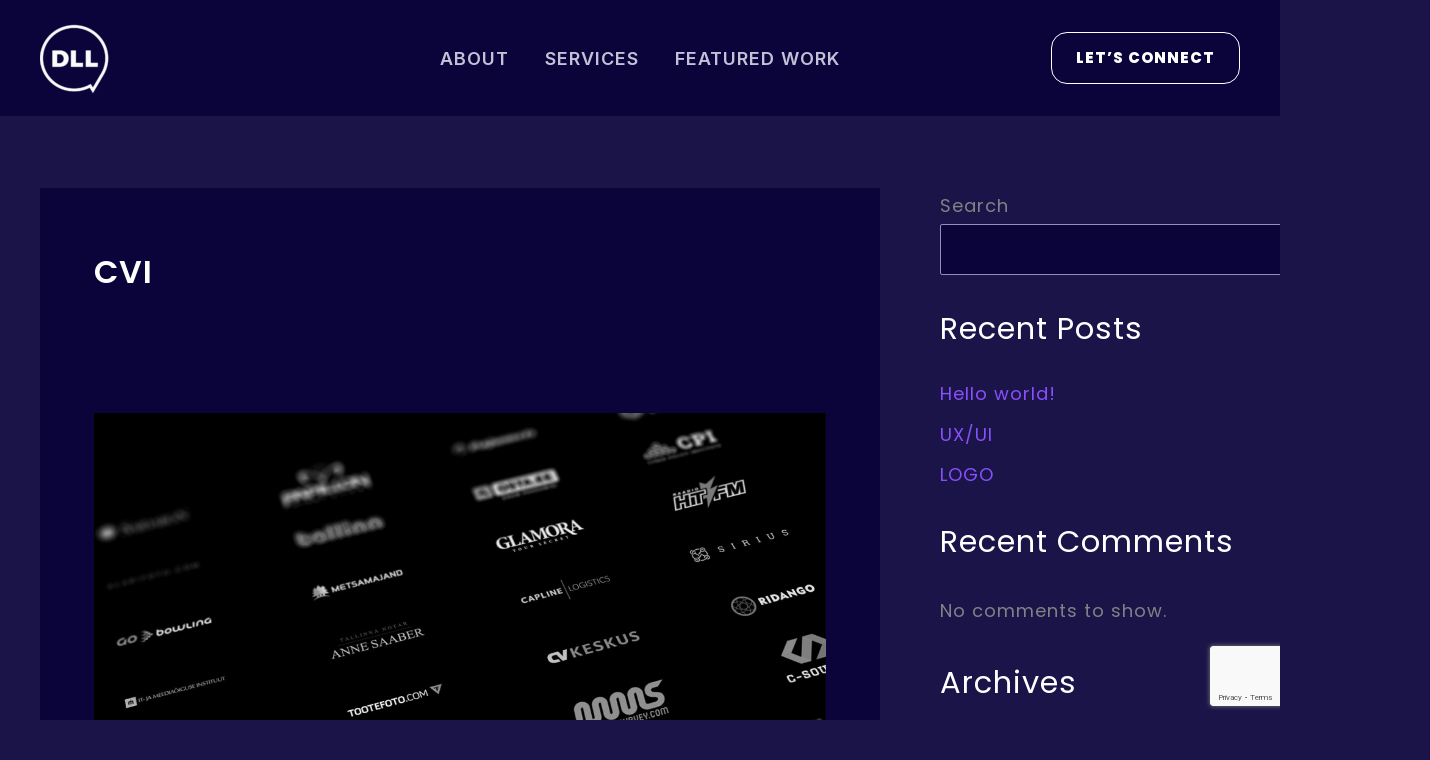

--- FILE ---
content_type: text/html; charset=utf-8
request_url: https://www.google.com/recaptcha/api2/anchor?ar=1&k=6LehxbkUAAAAADYRrbZYtifLiaVdm8NZnX48hLMG&co=aHR0cHM6Ly9kbGwuZWU6NDQz&hl=en&v=PoyoqOPhxBO7pBk68S4YbpHZ&size=invisible&anchor-ms=20000&execute-ms=30000&cb=y0qr934i249s
body_size: 48741
content:
<!DOCTYPE HTML><html dir="ltr" lang="en"><head><meta http-equiv="Content-Type" content="text/html; charset=UTF-8">
<meta http-equiv="X-UA-Compatible" content="IE=edge">
<title>reCAPTCHA</title>
<style type="text/css">
/* cyrillic-ext */
@font-face {
  font-family: 'Roboto';
  font-style: normal;
  font-weight: 400;
  font-stretch: 100%;
  src: url(//fonts.gstatic.com/s/roboto/v48/KFO7CnqEu92Fr1ME7kSn66aGLdTylUAMa3GUBHMdazTgWw.woff2) format('woff2');
  unicode-range: U+0460-052F, U+1C80-1C8A, U+20B4, U+2DE0-2DFF, U+A640-A69F, U+FE2E-FE2F;
}
/* cyrillic */
@font-face {
  font-family: 'Roboto';
  font-style: normal;
  font-weight: 400;
  font-stretch: 100%;
  src: url(//fonts.gstatic.com/s/roboto/v48/KFO7CnqEu92Fr1ME7kSn66aGLdTylUAMa3iUBHMdazTgWw.woff2) format('woff2');
  unicode-range: U+0301, U+0400-045F, U+0490-0491, U+04B0-04B1, U+2116;
}
/* greek-ext */
@font-face {
  font-family: 'Roboto';
  font-style: normal;
  font-weight: 400;
  font-stretch: 100%;
  src: url(//fonts.gstatic.com/s/roboto/v48/KFO7CnqEu92Fr1ME7kSn66aGLdTylUAMa3CUBHMdazTgWw.woff2) format('woff2');
  unicode-range: U+1F00-1FFF;
}
/* greek */
@font-face {
  font-family: 'Roboto';
  font-style: normal;
  font-weight: 400;
  font-stretch: 100%;
  src: url(//fonts.gstatic.com/s/roboto/v48/KFO7CnqEu92Fr1ME7kSn66aGLdTylUAMa3-UBHMdazTgWw.woff2) format('woff2');
  unicode-range: U+0370-0377, U+037A-037F, U+0384-038A, U+038C, U+038E-03A1, U+03A3-03FF;
}
/* math */
@font-face {
  font-family: 'Roboto';
  font-style: normal;
  font-weight: 400;
  font-stretch: 100%;
  src: url(//fonts.gstatic.com/s/roboto/v48/KFO7CnqEu92Fr1ME7kSn66aGLdTylUAMawCUBHMdazTgWw.woff2) format('woff2');
  unicode-range: U+0302-0303, U+0305, U+0307-0308, U+0310, U+0312, U+0315, U+031A, U+0326-0327, U+032C, U+032F-0330, U+0332-0333, U+0338, U+033A, U+0346, U+034D, U+0391-03A1, U+03A3-03A9, U+03B1-03C9, U+03D1, U+03D5-03D6, U+03F0-03F1, U+03F4-03F5, U+2016-2017, U+2034-2038, U+203C, U+2040, U+2043, U+2047, U+2050, U+2057, U+205F, U+2070-2071, U+2074-208E, U+2090-209C, U+20D0-20DC, U+20E1, U+20E5-20EF, U+2100-2112, U+2114-2115, U+2117-2121, U+2123-214F, U+2190, U+2192, U+2194-21AE, U+21B0-21E5, U+21F1-21F2, U+21F4-2211, U+2213-2214, U+2216-22FF, U+2308-230B, U+2310, U+2319, U+231C-2321, U+2336-237A, U+237C, U+2395, U+239B-23B7, U+23D0, U+23DC-23E1, U+2474-2475, U+25AF, U+25B3, U+25B7, U+25BD, U+25C1, U+25CA, U+25CC, U+25FB, U+266D-266F, U+27C0-27FF, U+2900-2AFF, U+2B0E-2B11, U+2B30-2B4C, U+2BFE, U+3030, U+FF5B, U+FF5D, U+1D400-1D7FF, U+1EE00-1EEFF;
}
/* symbols */
@font-face {
  font-family: 'Roboto';
  font-style: normal;
  font-weight: 400;
  font-stretch: 100%;
  src: url(//fonts.gstatic.com/s/roboto/v48/KFO7CnqEu92Fr1ME7kSn66aGLdTylUAMaxKUBHMdazTgWw.woff2) format('woff2');
  unicode-range: U+0001-000C, U+000E-001F, U+007F-009F, U+20DD-20E0, U+20E2-20E4, U+2150-218F, U+2190, U+2192, U+2194-2199, U+21AF, U+21E6-21F0, U+21F3, U+2218-2219, U+2299, U+22C4-22C6, U+2300-243F, U+2440-244A, U+2460-24FF, U+25A0-27BF, U+2800-28FF, U+2921-2922, U+2981, U+29BF, U+29EB, U+2B00-2BFF, U+4DC0-4DFF, U+FFF9-FFFB, U+10140-1018E, U+10190-1019C, U+101A0, U+101D0-101FD, U+102E0-102FB, U+10E60-10E7E, U+1D2C0-1D2D3, U+1D2E0-1D37F, U+1F000-1F0FF, U+1F100-1F1AD, U+1F1E6-1F1FF, U+1F30D-1F30F, U+1F315, U+1F31C, U+1F31E, U+1F320-1F32C, U+1F336, U+1F378, U+1F37D, U+1F382, U+1F393-1F39F, U+1F3A7-1F3A8, U+1F3AC-1F3AF, U+1F3C2, U+1F3C4-1F3C6, U+1F3CA-1F3CE, U+1F3D4-1F3E0, U+1F3ED, U+1F3F1-1F3F3, U+1F3F5-1F3F7, U+1F408, U+1F415, U+1F41F, U+1F426, U+1F43F, U+1F441-1F442, U+1F444, U+1F446-1F449, U+1F44C-1F44E, U+1F453, U+1F46A, U+1F47D, U+1F4A3, U+1F4B0, U+1F4B3, U+1F4B9, U+1F4BB, U+1F4BF, U+1F4C8-1F4CB, U+1F4D6, U+1F4DA, U+1F4DF, U+1F4E3-1F4E6, U+1F4EA-1F4ED, U+1F4F7, U+1F4F9-1F4FB, U+1F4FD-1F4FE, U+1F503, U+1F507-1F50B, U+1F50D, U+1F512-1F513, U+1F53E-1F54A, U+1F54F-1F5FA, U+1F610, U+1F650-1F67F, U+1F687, U+1F68D, U+1F691, U+1F694, U+1F698, U+1F6AD, U+1F6B2, U+1F6B9-1F6BA, U+1F6BC, U+1F6C6-1F6CF, U+1F6D3-1F6D7, U+1F6E0-1F6EA, U+1F6F0-1F6F3, U+1F6F7-1F6FC, U+1F700-1F7FF, U+1F800-1F80B, U+1F810-1F847, U+1F850-1F859, U+1F860-1F887, U+1F890-1F8AD, U+1F8B0-1F8BB, U+1F8C0-1F8C1, U+1F900-1F90B, U+1F93B, U+1F946, U+1F984, U+1F996, U+1F9E9, U+1FA00-1FA6F, U+1FA70-1FA7C, U+1FA80-1FA89, U+1FA8F-1FAC6, U+1FACE-1FADC, U+1FADF-1FAE9, U+1FAF0-1FAF8, U+1FB00-1FBFF;
}
/* vietnamese */
@font-face {
  font-family: 'Roboto';
  font-style: normal;
  font-weight: 400;
  font-stretch: 100%;
  src: url(//fonts.gstatic.com/s/roboto/v48/KFO7CnqEu92Fr1ME7kSn66aGLdTylUAMa3OUBHMdazTgWw.woff2) format('woff2');
  unicode-range: U+0102-0103, U+0110-0111, U+0128-0129, U+0168-0169, U+01A0-01A1, U+01AF-01B0, U+0300-0301, U+0303-0304, U+0308-0309, U+0323, U+0329, U+1EA0-1EF9, U+20AB;
}
/* latin-ext */
@font-face {
  font-family: 'Roboto';
  font-style: normal;
  font-weight: 400;
  font-stretch: 100%;
  src: url(//fonts.gstatic.com/s/roboto/v48/KFO7CnqEu92Fr1ME7kSn66aGLdTylUAMa3KUBHMdazTgWw.woff2) format('woff2');
  unicode-range: U+0100-02BA, U+02BD-02C5, U+02C7-02CC, U+02CE-02D7, U+02DD-02FF, U+0304, U+0308, U+0329, U+1D00-1DBF, U+1E00-1E9F, U+1EF2-1EFF, U+2020, U+20A0-20AB, U+20AD-20C0, U+2113, U+2C60-2C7F, U+A720-A7FF;
}
/* latin */
@font-face {
  font-family: 'Roboto';
  font-style: normal;
  font-weight: 400;
  font-stretch: 100%;
  src: url(//fonts.gstatic.com/s/roboto/v48/KFO7CnqEu92Fr1ME7kSn66aGLdTylUAMa3yUBHMdazQ.woff2) format('woff2');
  unicode-range: U+0000-00FF, U+0131, U+0152-0153, U+02BB-02BC, U+02C6, U+02DA, U+02DC, U+0304, U+0308, U+0329, U+2000-206F, U+20AC, U+2122, U+2191, U+2193, U+2212, U+2215, U+FEFF, U+FFFD;
}
/* cyrillic-ext */
@font-face {
  font-family: 'Roboto';
  font-style: normal;
  font-weight: 500;
  font-stretch: 100%;
  src: url(//fonts.gstatic.com/s/roboto/v48/KFO7CnqEu92Fr1ME7kSn66aGLdTylUAMa3GUBHMdazTgWw.woff2) format('woff2');
  unicode-range: U+0460-052F, U+1C80-1C8A, U+20B4, U+2DE0-2DFF, U+A640-A69F, U+FE2E-FE2F;
}
/* cyrillic */
@font-face {
  font-family: 'Roboto';
  font-style: normal;
  font-weight: 500;
  font-stretch: 100%;
  src: url(//fonts.gstatic.com/s/roboto/v48/KFO7CnqEu92Fr1ME7kSn66aGLdTylUAMa3iUBHMdazTgWw.woff2) format('woff2');
  unicode-range: U+0301, U+0400-045F, U+0490-0491, U+04B0-04B1, U+2116;
}
/* greek-ext */
@font-face {
  font-family: 'Roboto';
  font-style: normal;
  font-weight: 500;
  font-stretch: 100%;
  src: url(//fonts.gstatic.com/s/roboto/v48/KFO7CnqEu92Fr1ME7kSn66aGLdTylUAMa3CUBHMdazTgWw.woff2) format('woff2');
  unicode-range: U+1F00-1FFF;
}
/* greek */
@font-face {
  font-family: 'Roboto';
  font-style: normal;
  font-weight: 500;
  font-stretch: 100%;
  src: url(//fonts.gstatic.com/s/roboto/v48/KFO7CnqEu92Fr1ME7kSn66aGLdTylUAMa3-UBHMdazTgWw.woff2) format('woff2');
  unicode-range: U+0370-0377, U+037A-037F, U+0384-038A, U+038C, U+038E-03A1, U+03A3-03FF;
}
/* math */
@font-face {
  font-family: 'Roboto';
  font-style: normal;
  font-weight: 500;
  font-stretch: 100%;
  src: url(//fonts.gstatic.com/s/roboto/v48/KFO7CnqEu92Fr1ME7kSn66aGLdTylUAMawCUBHMdazTgWw.woff2) format('woff2');
  unicode-range: U+0302-0303, U+0305, U+0307-0308, U+0310, U+0312, U+0315, U+031A, U+0326-0327, U+032C, U+032F-0330, U+0332-0333, U+0338, U+033A, U+0346, U+034D, U+0391-03A1, U+03A3-03A9, U+03B1-03C9, U+03D1, U+03D5-03D6, U+03F0-03F1, U+03F4-03F5, U+2016-2017, U+2034-2038, U+203C, U+2040, U+2043, U+2047, U+2050, U+2057, U+205F, U+2070-2071, U+2074-208E, U+2090-209C, U+20D0-20DC, U+20E1, U+20E5-20EF, U+2100-2112, U+2114-2115, U+2117-2121, U+2123-214F, U+2190, U+2192, U+2194-21AE, U+21B0-21E5, U+21F1-21F2, U+21F4-2211, U+2213-2214, U+2216-22FF, U+2308-230B, U+2310, U+2319, U+231C-2321, U+2336-237A, U+237C, U+2395, U+239B-23B7, U+23D0, U+23DC-23E1, U+2474-2475, U+25AF, U+25B3, U+25B7, U+25BD, U+25C1, U+25CA, U+25CC, U+25FB, U+266D-266F, U+27C0-27FF, U+2900-2AFF, U+2B0E-2B11, U+2B30-2B4C, U+2BFE, U+3030, U+FF5B, U+FF5D, U+1D400-1D7FF, U+1EE00-1EEFF;
}
/* symbols */
@font-face {
  font-family: 'Roboto';
  font-style: normal;
  font-weight: 500;
  font-stretch: 100%;
  src: url(//fonts.gstatic.com/s/roboto/v48/KFO7CnqEu92Fr1ME7kSn66aGLdTylUAMaxKUBHMdazTgWw.woff2) format('woff2');
  unicode-range: U+0001-000C, U+000E-001F, U+007F-009F, U+20DD-20E0, U+20E2-20E4, U+2150-218F, U+2190, U+2192, U+2194-2199, U+21AF, U+21E6-21F0, U+21F3, U+2218-2219, U+2299, U+22C4-22C6, U+2300-243F, U+2440-244A, U+2460-24FF, U+25A0-27BF, U+2800-28FF, U+2921-2922, U+2981, U+29BF, U+29EB, U+2B00-2BFF, U+4DC0-4DFF, U+FFF9-FFFB, U+10140-1018E, U+10190-1019C, U+101A0, U+101D0-101FD, U+102E0-102FB, U+10E60-10E7E, U+1D2C0-1D2D3, U+1D2E0-1D37F, U+1F000-1F0FF, U+1F100-1F1AD, U+1F1E6-1F1FF, U+1F30D-1F30F, U+1F315, U+1F31C, U+1F31E, U+1F320-1F32C, U+1F336, U+1F378, U+1F37D, U+1F382, U+1F393-1F39F, U+1F3A7-1F3A8, U+1F3AC-1F3AF, U+1F3C2, U+1F3C4-1F3C6, U+1F3CA-1F3CE, U+1F3D4-1F3E0, U+1F3ED, U+1F3F1-1F3F3, U+1F3F5-1F3F7, U+1F408, U+1F415, U+1F41F, U+1F426, U+1F43F, U+1F441-1F442, U+1F444, U+1F446-1F449, U+1F44C-1F44E, U+1F453, U+1F46A, U+1F47D, U+1F4A3, U+1F4B0, U+1F4B3, U+1F4B9, U+1F4BB, U+1F4BF, U+1F4C8-1F4CB, U+1F4D6, U+1F4DA, U+1F4DF, U+1F4E3-1F4E6, U+1F4EA-1F4ED, U+1F4F7, U+1F4F9-1F4FB, U+1F4FD-1F4FE, U+1F503, U+1F507-1F50B, U+1F50D, U+1F512-1F513, U+1F53E-1F54A, U+1F54F-1F5FA, U+1F610, U+1F650-1F67F, U+1F687, U+1F68D, U+1F691, U+1F694, U+1F698, U+1F6AD, U+1F6B2, U+1F6B9-1F6BA, U+1F6BC, U+1F6C6-1F6CF, U+1F6D3-1F6D7, U+1F6E0-1F6EA, U+1F6F0-1F6F3, U+1F6F7-1F6FC, U+1F700-1F7FF, U+1F800-1F80B, U+1F810-1F847, U+1F850-1F859, U+1F860-1F887, U+1F890-1F8AD, U+1F8B0-1F8BB, U+1F8C0-1F8C1, U+1F900-1F90B, U+1F93B, U+1F946, U+1F984, U+1F996, U+1F9E9, U+1FA00-1FA6F, U+1FA70-1FA7C, U+1FA80-1FA89, U+1FA8F-1FAC6, U+1FACE-1FADC, U+1FADF-1FAE9, U+1FAF0-1FAF8, U+1FB00-1FBFF;
}
/* vietnamese */
@font-face {
  font-family: 'Roboto';
  font-style: normal;
  font-weight: 500;
  font-stretch: 100%;
  src: url(//fonts.gstatic.com/s/roboto/v48/KFO7CnqEu92Fr1ME7kSn66aGLdTylUAMa3OUBHMdazTgWw.woff2) format('woff2');
  unicode-range: U+0102-0103, U+0110-0111, U+0128-0129, U+0168-0169, U+01A0-01A1, U+01AF-01B0, U+0300-0301, U+0303-0304, U+0308-0309, U+0323, U+0329, U+1EA0-1EF9, U+20AB;
}
/* latin-ext */
@font-face {
  font-family: 'Roboto';
  font-style: normal;
  font-weight: 500;
  font-stretch: 100%;
  src: url(//fonts.gstatic.com/s/roboto/v48/KFO7CnqEu92Fr1ME7kSn66aGLdTylUAMa3KUBHMdazTgWw.woff2) format('woff2');
  unicode-range: U+0100-02BA, U+02BD-02C5, U+02C7-02CC, U+02CE-02D7, U+02DD-02FF, U+0304, U+0308, U+0329, U+1D00-1DBF, U+1E00-1E9F, U+1EF2-1EFF, U+2020, U+20A0-20AB, U+20AD-20C0, U+2113, U+2C60-2C7F, U+A720-A7FF;
}
/* latin */
@font-face {
  font-family: 'Roboto';
  font-style: normal;
  font-weight: 500;
  font-stretch: 100%;
  src: url(//fonts.gstatic.com/s/roboto/v48/KFO7CnqEu92Fr1ME7kSn66aGLdTylUAMa3yUBHMdazQ.woff2) format('woff2');
  unicode-range: U+0000-00FF, U+0131, U+0152-0153, U+02BB-02BC, U+02C6, U+02DA, U+02DC, U+0304, U+0308, U+0329, U+2000-206F, U+20AC, U+2122, U+2191, U+2193, U+2212, U+2215, U+FEFF, U+FFFD;
}
/* cyrillic-ext */
@font-face {
  font-family: 'Roboto';
  font-style: normal;
  font-weight: 900;
  font-stretch: 100%;
  src: url(//fonts.gstatic.com/s/roboto/v48/KFO7CnqEu92Fr1ME7kSn66aGLdTylUAMa3GUBHMdazTgWw.woff2) format('woff2');
  unicode-range: U+0460-052F, U+1C80-1C8A, U+20B4, U+2DE0-2DFF, U+A640-A69F, U+FE2E-FE2F;
}
/* cyrillic */
@font-face {
  font-family: 'Roboto';
  font-style: normal;
  font-weight: 900;
  font-stretch: 100%;
  src: url(//fonts.gstatic.com/s/roboto/v48/KFO7CnqEu92Fr1ME7kSn66aGLdTylUAMa3iUBHMdazTgWw.woff2) format('woff2');
  unicode-range: U+0301, U+0400-045F, U+0490-0491, U+04B0-04B1, U+2116;
}
/* greek-ext */
@font-face {
  font-family: 'Roboto';
  font-style: normal;
  font-weight: 900;
  font-stretch: 100%;
  src: url(//fonts.gstatic.com/s/roboto/v48/KFO7CnqEu92Fr1ME7kSn66aGLdTylUAMa3CUBHMdazTgWw.woff2) format('woff2');
  unicode-range: U+1F00-1FFF;
}
/* greek */
@font-face {
  font-family: 'Roboto';
  font-style: normal;
  font-weight: 900;
  font-stretch: 100%;
  src: url(//fonts.gstatic.com/s/roboto/v48/KFO7CnqEu92Fr1ME7kSn66aGLdTylUAMa3-UBHMdazTgWw.woff2) format('woff2');
  unicode-range: U+0370-0377, U+037A-037F, U+0384-038A, U+038C, U+038E-03A1, U+03A3-03FF;
}
/* math */
@font-face {
  font-family: 'Roboto';
  font-style: normal;
  font-weight: 900;
  font-stretch: 100%;
  src: url(//fonts.gstatic.com/s/roboto/v48/KFO7CnqEu92Fr1ME7kSn66aGLdTylUAMawCUBHMdazTgWw.woff2) format('woff2');
  unicode-range: U+0302-0303, U+0305, U+0307-0308, U+0310, U+0312, U+0315, U+031A, U+0326-0327, U+032C, U+032F-0330, U+0332-0333, U+0338, U+033A, U+0346, U+034D, U+0391-03A1, U+03A3-03A9, U+03B1-03C9, U+03D1, U+03D5-03D6, U+03F0-03F1, U+03F4-03F5, U+2016-2017, U+2034-2038, U+203C, U+2040, U+2043, U+2047, U+2050, U+2057, U+205F, U+2070-2071, U+2074-208E, U+2090-209C, U+20D0-20DC, U+20E1, U+20E5-20EF, U+2100-2112, U+2114-2115, U+2117-2121, U+2123-214F, U+2190, U+2192, U+2194-21AE, U+21B0-21E5, U+21F1-21F2, U+21F4-2211, U+2213-2214, U+2216-22FF, U+2308-230B, U+2310, U+2319, U+231C-2321, U+2336-237A, U+237C, U+2395, U+239B-23B7, U+23D0, U+23DC-23E1, U+2474-2475, U+25AF, U+25B3, U+25B7, U+25BD, U+25C1, U+25CA, U+25CC, U+25FB, U+266D-266F, U+27C0-27FF, U+2900-2AFF, U+2B0E-2B11, U+2B30-2B4C, U+2BFE, U+3030, U+FF5B, U+FF5D, U+1D400-1D7FF, U+1EE00-1EEFF;
}
/* symbols */
@font-face {
  font-family: 'Roboto';
  font-style: normal;
  font-weight: 900;
  font-stretch: 100%;
  src: url(//fonts.gstatic.com/s/roboto/v48/KFO7CnqEu92Fr1ME7kSn66aGLdTylUAMaxKUBHMdazTgWw.woff2) format('woff2');
  unicode-range: U+0001-000C, U+000E-001F, U+007F-009F, U+20DD-20E0, U+20E2-20E4, U+2150-218F, U+2190, U+2192, U+2194-2199, U+21AF, U+21E6-21F0, U+21F3, U+2218-2219, U+2299, U+22C4-22C6, U+2300-243F, U+2440-244A, U+2460-24FF, U+25A0-27BF, U+2800-28FF, U+2921-2922, U+2981, U+29BF, U+29EB, U+2B00-2BFF, U+4DC0-4DFF, U+FFF9-FFFB, U+10140-1018E, U+10190-1019C, U+101A0, U+101D0-101FD, U+102E0-102FB, U+10E60-10E7E, U+1D2C0-1D2D3, U+1D2E0-1D37F, U+1F000-1F0FF, U+1F100-1F1AD, U+1F1E6-1F1FF, U+1F30D-1F30F, U+1F315, U+1F31C, U+1F31E, U+1F320-1F32C, U+1F336, U+1F378, U+1F37D, U+1F382, U+1F393-1F39F, U+1F3A7-1F3A8, U+1F3AC-1F3AF, U+1F3C2, U+1F3C4-1F3C6, U+1F3CA-1F3CE, U+1F3D4-1F3E0, U+1F3ED, U+1F3F1-1F3F3, U+1F3F5-1F3F7, U+1F408, U+1F415, U+1F41F, U+1F426, U+1F43F, U+1F441-1F442, U+1F444, U+1F446-1F449, U+1F44C-1F44E, U+1F453, U+1F46A, U+1F47D, U+1F4A3, U+1F4B0, U+1F4B3, U+1F4B9, U+1F4BB, U+1F4BF, U+1F4C8-1F4CB, U+1F4D6, U+1F4DA, U+1F4DF, U+1F4E3-1F4E6, U+1F4EA-1F4ED, U+1F4F7, U+1F4F9-1F4FB, U+1F4FD-1F4FE, U+1F503, U+1F507-1F50B, U+1F50D, U+1F512-1F513, U+1F53E-1F54A, U+1F54F-1F5FA, U+1F610, U+1F650-1F67F, U+1F687, U+1F68D, U+1F691, U+1F694, U+1F698, U+1F6AD, U+1F6B2, U+1F6B9-1F6BA, U+1F6BC, U+1F6C6-1F6CF, U+1F6D3-1F6D7, U+1F6E0-1F6EA, U+1F6F0-1F6F3, U+1F6F7-1F6FC, U+1F700-1F7FF, U+1F800-1F80B, U+1F810-1F847, U+1F850-1F859, U+1F860-1F887, U+1F890-1F8AD, U+1F8B0-1F8BB, U+1F8C0-1F8C1, U+1F900-1F90B, U+1F93B, U+1F946, U+1F984, U+1F996, U+1F9E9, U+1FA00-1FA6F, U+1FA70-1FA7C, U+1FA80-1FA89, U+1FA8F-1FAC6, U+1FACE-1FADC, U+1FADF-1FAE9, U+1FAF0-1FAF8, U+1FB00-1FBFF;
}
/* vietnamese */
@font-face {
  font-family: 'Roboto';
  font-style: normal;
  font-weight: 900;
  font-stretch: 100%;
  src: url(//fonts.gstatic.com/s/roboto/v48/KFO7CnqEu92Fr1ME7kSn66aGLdTylUAMa3OUBHMdazTgWw.woff2) format('woff2');
  unicode-range: U+0102-0103, U+0110-0111, U+0128-0129, U+0168-0169, U+01A0-01A1, U+01AF-01B0, U+0300-0301, U+0303-0304, U+0308-0309, U+0323, U+0329, U+1EA0-1EF9, U+20AB;
}
/* latin-ext */
@font-face {
  font-family: 'Roboto';
  font-style: normal;
  font-weight: 900;
  font-stretch: 100%;
  src: url(//fonts.gstatic.com/s/roboto/v48/KFO7CnqEu92Fr1ME7kSn66aGLdTylUAMa3KUBHMdazTgWw.woff2) format('woff2');
  unicode-range: U+0100-02BA, U+02BD-02C5, U+02C7-02CC, U+02CE-02D7, U+02DD-02FF, U+0304, U+0308, U+0329, U+1D00-1DBF, U+1E00-1E9F, U+1EF2-1EFF, U+2020, U+20A0-20AB, U+20AD-20C0, U+2113, U+2C60-2C7F, U+A720-A7FF;
}
/* latin */
@font-face {
  font-family: 'Roboto';
  font-style: normal;
  font-weight: 900;
  font-stretch: 100%;
  src: url(//fonts.gstatic.com/s/roboto/v48/KFO7CnqEu92Fr1ME7kSn66aGLdTylUAMa3yUBHMdazQ.woff2) format('woff2');
  unicode-range: U+0000-00FF, U+0131, U+0152-0153, U+02BB-02BC, U+02C6, U+02DA, U+02DC, U+0304, U+0308, U+0329, U+2000-206F, U+20AC, U+2122, U+2191, U+2193, U+2212, U+2215, U+FEFF, U+FFFD;
}

</style>
<link rel="stylesheet" type="text/css" href="https://www.gstatic.com/recaptcha/releases/PoyoqOPhxBO7pBk68S4YbpHZ/styles__ltr.css">
<script nonce="BzYLhYDb94SFqUf98xTYdg" type="text/javascript">window['__recaptcha_api'] = 'https://www.google.com/recaptcha/api2/';</script>
<script type="text/javascript" src="https://www.gstatic.com/recaptcha/releases/PoyoqOPhxBO7pBk68S4YbpHZ/recaptcha__en.js" nonce="BzYLhYDb94SFqUf98xTYdg">
      
    </script></head>
<body><div id="rc-anchor-alert" class="rc-anchor-alert"></div>
<input type="hidden" id="recaptcha-token" value="[base64]">
<script type="text/javascript" nonce="BzYLhYDb94SFqUf98xTYdg">
      recaptcha.anchor.Main.init("[\x22ainput\x22,[\x22bgdata\x22,\x22\x22,\[base64]/[base64]/bmV3IFpbdF0obVswXSk6Sz09Mj9uZXcgWlt0XShtWzBdLG1bMV0pOks9PTM/bmV3IFpbdF0obVswXSxtWzFdLG1bMl0pOks9PTQ/[base64]/[base64]/[base64]/[base64]/[base64]/[base64]/[base64]/[base64]/[base64]/[base64]/[base64]/[base64]/[base64]/[base64]\\u003d\\u003d\x22,\[base64]\x22,\x22fcKsYRvCo1BbwoTDjT/CpVrDrxInwqzDgsKgwo7DiHhWXsOSw5AxMww/woVJw6wPK8O2w7MPwqcWIE1/wo5JQ8Kew4bDksOkw4IyJsOpw4/DksOQwo4jDzXCpcKPVcKVSRvDny89wrnDqzHCjhhCwpzCg8KiFsKBDAnCmcKjwrg2MsOFw5DDoTAqwpQKI8OHcsO7w6DDlcO9NsKawp58CsObNMOPE3J8wq/DsxXDogDDoCvCi0TCjD5tQEAeUkJPwrrDrMOtwpljWsKGcMKVw7bDu3LCocKHwo4RAcKxdmtjw4kcw7wYO8O/NDMww5MWCsK9ccOpTAnCjU5gWMOLB3jDuA5uOcO4TsO7wo5CMMOETMOyXsOHw509Xx4OZB3CulTCgBXCoWNlB2fDucKiwpTDvcOGMDfCkCDCncOlw6LDtCTDosOvw49xcQHChllWJkLCp8KCZHp8w5vCqsK+XG1+UcKhQkXDgcKGZF/[base64]/wq/CksKbw6hUw4h1w7p2Tm3DoGzDhsKHRsOmw5kEw7HDnU7Dg8OJAnE5GsOgK8K8LmzCsMOPCSofOsOfwo5OHHXDuElHwrgKa8K+AXQ3w4/[base64]/Cg1YsWwdSQMKIwrvCtSlhQkQfwozCgcKQXcO3wpDDvXHDq0bCtMOEwr0qWTtkw4c4GsKCG8OCw57Di3IqccKDwqdXYcODwpXDvh/[base64]/w4IHwrvChsOhT8OnZcODTsKeXBDCuw16wqbDscKBw6PDgiXDncOIw5dZOkTDjktdw4pTRATCogjDqcOEamhoCsKHEsK8wr3Dj2xaw4LCuhjDsj7DtsOYw5IOL3LCu8KYRzxWw7Mawow+w5fCq8ObajhLwpDCm8KYw4wxdHrDssOZw7PCvRpqwprDo8KaEyJDQ8O/PsOlw4/DuiLDiMO/[base64]/CpcOFc21AQTAHwqTCox/[base64]/CujxcwonCp2rDvAZCXWA2w5FiU8K6w45GRifCisOffMKfTcOabMKwRXkZcQLDpmrDhsO4fMKpIsOHwrbCtlTCsMKEZgQOAFTCr8KgeBQiHXE5McKYwprDmy/DrmbDoggJw5Q5wpHDq17CghEbIsO+w6bDshjDjsKeCm7ChAlxw6vDm8OFwrR2w6ZrcMOJwrLDvcO/DGBVRRPCng8GwronwrZjGcKrw6nDocO+w60mw5IKZwowZWTCo8KZDRDDpcOjd8KhfxzCqcKqw6LDsMO+NMOJwrIkQSQEwoPDnsOuZ1XCv8Oaw5LCpcOiwrg/FcK0Sm8HAXpUIsOOUMKXQcOpdBPCgyrDjMOnw4htQQrDqcOLw7nDqBBne8O7w6Vew5RDw5sPwpnCul8wbxDDvGDDr8OOacOswqddwq7DnsOYwrnDvcO3CERESlXDiXAewr/[base64]/XcKNwrdLG8KOaSvCh2sqw6tVwo/[base64]/Ct8KTw55OeAXCqMKLw5gMw5/DpcKHTMOYVcKKw47Dt8OQw4trfMOuQMOGYMOuw7xFwoBZRUZeBRfCj8K4E2rDiMOJw7pew4HDhMOaSUPDunV1wrjCji4/L0IraMK9XMK1T2wGw43Dj2EJw5LCjCx+CMKxdE/DpMOqwog6wq0Mwo5vw4/CkMKFwpvDiWXCsm1bw5FYTcOpTUfCucOFDMOvESbDiQNYw5HClWXCocOfw4vCuFFvExDCocKGw6tBUcKxwq1vwoTDtDzDujIrw4gbw6cAwoDDoyRaw4AAKcKgZwYAdnrDlMOpRjXCu8OzwpxFwoxvw5XCo8O/[base64]/wpFfWsKbw7XDonTChsKRwqEzw6Z1dcKDfsOwEcK+a8K3OcOjXmjCrVTCocK/w6fDqw7ChTgZw6QsNkDDi8Kow7LDs8OcSFLDig/DqMOxwrnCmXFxfsK1wpNSw73DoiHDqsKDwrQVwrY3alnDuVcMZzrDiMORecO0PMKuw7fDrjwGcsOsw4ILw6fCvnwXJsO4wq4QwqbDscKXwqxUwqYIHQESw502IlHCk8Kpw5xJwrXDuyQkw7AzCSdscEfCrlxFwrLDusKcQsKYIcOCbD/CtcOnw5TDr8Kmw4Rqwq1tBAjCthDDpgpRwqvDl1gcNEzDnWdmTTczw5XDtcKfw7Vtw7bCqcOfF8ODAMKIfcOUFVQLw5jDhxTCizLDtQXCrHDCisK9O8OuU3A/GkRMM8O4wpdCw4J8QsKkwqnDsF0iATAXw73CjT4ceTXCtR86wqjCsygFC8KbX8Kywp/[base64]/LBJHw4knD8OLF31eKsK0QMKyO3Ztw6PDu8Kqwrp1Jm3CuDjCuG3Cvn5oKz/CqB7CjcKSIsOlw6sbci83w6I8PSXCjisgIA8yewZvNFgfwodLwpViw7YDWsKIDsORKE3ChD0JOATCsMKrwqnDqcOCw65xesKtRmDDqn/Cn1UIwrgLAsOYUXAzw5gXwrXDjMOQwr52XEkFw704GX/DlsKAeBAibFdcE05dUG1HwrNawqDClCQLw5YCw58SwoAQw5g2w5JkwrI0w4XDiw3CmBsWw6fDh0NSHjEGZFYWwrdBK2UjUWPCgsOkw63DoT/DjETDpHTCjD0cTWBXVcOuwp/CqhBsZsOew59ewqTDhsO/w6hOwrJkOsOXA8KeEyjDq8K+w5R2D8Kgw4N+wpDComzDqcKwDxXCskgKfw3CvcK/asKlw6I0w5jDi8OEw67Cl8K1BsOcwq5Ww5bCnAnCrMOswq/DqcKaw6hDwqFaQVEewrknCsOxE8Ozwociw43Co8O2w7IgRRvCusOQw63ChAzDo8KAXcO4wqjDhsKvwprCh8KMw57DomwrIkknJMOuYTTDhD3CtFgHWFAXasOww6PDi8KBRcK4w5sxLcK/RcK7wpAyw5UXPcKDwpoIwrrCvQc3UyUywofCn0rDo8KSJX7CicKUwp8Sw4rCmRnDgQ00w48IAMK2wrkhwosaf0TCuMKUw5s6wpbDsh/ChFRuPnHDsMOqBwMowqEKwp96SRzDphPDqMK5w6glw63Duxlgw7ACw5seIyLCosOZwrwawpYFwqoOw59Sw5pzwrsHMFgQwqnCnCvCrcKtwpnCuUkOWcKKwo/DmsKMH2QYNRTCiMKeaAfDrMOocMOawqvCpjleOMK9wqQBDMOjw5V1TMKQL8K5cnVLwofDpMOUwo7CgX8BwqVrwr/CvB3DlMKOeX1Jw4BUw4ViXTHDscOXexfCrhsRw4N5w4ofEsORQCI7w7LCg8KKEsKew41yw7RmQDYcZ27Drl8hG8OrZz3Di8OIZMKFWFcbNcO7DsOZwpnDtzPDncOJwoAAw6B+CnJxw63CkioVA8O/wqI5wpDCrcKfDVcTw5/Dtz5BwrPDoAJSPy7CvHXCpsKzUUFjwrfDp8Osw5N1w7LDuVjDm1nCqXnCo2QtflXCj8KUw6h9EcKvLhpYw4scw5wKwobDkVIROsKTwpbDssKSwqPDt8OnBcKxNMOiUMORR8KbNcKmw7jCoMOpQcK4b2prwo3CscOlGcKtG8OgRj/Dni3ClMOOwq/DpMOOFixrw6zDkMKbwo1/w43CocOOwrLDjMKVDEPDkg/CgG/DpFDCj8OzL0jDuHMLGsO8w6gQP8OlR8O+w486wpTClgHDtgFkw4jChcObwpYPcsK6EQwyHcO2GVrCgxzDgcO9ZjggYcKIQR8iwoROfknDtks2Hi/CusKIwoIJUnzCj3/Cq2jCvQwXw6dPw5nDsMKOwqnCqsKow7HDnX/[base64]/[base64]/DqmnCgTjDk8Kqw77DsRHCsXRTw7BnfcOceMKhw5bCpCfCuxjDqwTCiQp5V3M1wpsgw53ClQk4asOpD8O5wpNofjUUw64ieGXDnAvDkMO/w5/DosKiwoAhwolFw7RQQcOHwrAawqnDscKHw4cOw7TCocOHU8O4c8O6C8OrKBQEwrMew5l+PsObw5omdy3DucKQNsK+eALCrsOCwo3DsAvDrsOpw5Y7w4k8wpQYwoXCnwkofcKsLhchIsKYwqUpBggiw4DCjgHChGZ/w4LDtRTDq3zCshBQw5oYw7/Dpn8IdT3DjEPDgsK8w59/wqBJGcK1wpfDuyLDn8KOwopBw5zCkMOjw7bCun3DgMK3w4FCQ8Opby3Cj8Okw4dmSUZyw4YDfMOwwoTCoG/DqsOQw4TCmxbCoMOxelzDtDPCsT7CsjddPsKQO8KibsKVS8KWw5hybMK1Tko+wrVTIcKZw6fDhAgJOmB6KWg9w5XCosOpw7IpRsOfPhBJfB1/TMKCK1NACh9YByRdwpAWbcOow7YywoHCnsOKwq9wNX14KMKNwpsnwrjDjsK1WMOSRcKmw4rCsMKxfF0ewqLDpMK8A8KqNMKBw6zDicKZw51rFig2VsOSA0ldP1wIw67CscKpcHRWFXZzGcO+wotow4k/w6ggwo58wrHDs29pAMOTw5heeMOVwpnCmxU9w7bClH7DqsKCNELCkMONFmk4w50tw7Fww6YZUcKZZ8KkLl/CtcK6CMOPXXEdRMORw7Vqw4IBa8K/XnsqwqjCtGwsJcOpLUnDjXHDocKew6/CiHhZP8KcHsKiBhrDicOUNTXCvMOFSHnCjMKXXlrDqcKMDSnChyXDvgLCgzvDkk/DrBMzwpzCiMOlR8KRw6QlwqxNw4nCosKDNSNVawddwpjCjsKuw7kGwqDClUnCsjByCmvClMK9YUPCpcKXIh/DvsKXUQjDmR7DuMKVVzvCuFrDosKTwrQtasO0WAx8w7VFwr3Cu8Kdw7RYBARvw5/[base64]/Dj18fSnPCjsOrOsOjw67DpAkGw4UKw7ECwp/DlGAewpTDicK4w6V7wr7CsMK8w4srC8OZwrjDmmIqbsKkb8K5LxxMw7QYTWXDgsKJasKOw6M5QMKhfUXDo2DCqsKUwo/CssO6wpN1OMOof8O0wozDqMKyw6huw5HDjA/CrMOmwoMpSTthFzwnwoPCo8KsUcOgd8OyIDLCtQrCkMKkw55XwosYB8OfRTVGwrrCksKVTytCeznDk8KTTHrDnxBQRsO4NMKvVCkNwobDh8OrwrfDhBdYBsODw4/CncOMw5ACw4lxw4lawpfDtsOjQ8OJEcOpw6A2woBoA8KyIkkvw4nChgsew7/Ciy0dwrXClG3CnlMZw5HCr8O+wrNmHyPDnMOqwrwBEcO7e8KjwoohEcOCY3ITK3XDv8K3AMOHIsOMaFFFQsK8OMKafRBVNAbDgsORw7d7asOsRnE2HH91w6fCpcOMVWTDrRjDtSjDuhTCvMK2wpAqBsO/wqTCvirCs8OuFArDkxU0XRFBbsKDacKaeGfDvA96wq8fBwDCocK0wpPCr8OdJkUqw5LDqkFqci3DosKQw6jCssOsw6zDrcKnw57Dr8OzwqJQTT7DqsKcLXx/DcOIwp5dw7rDgcOswqHDrhfCmsO/wqvCpcKfw44LdMKYdC3DgcKiJcKnT8KBwq/DjAxIw5IJwoU0C8OGBR3CksKdw4zCjSDDgMOfwpLDg8OrbQ92w4jCtMK2w6vDtj59wrt4e8OYwr02LsKNw5V3woJGBGZSd3bDqBJhaGFKwrhAwrLDhcKvwonDqzZPwpdUwqUTJQ4HwozDisOEasOfRcKoLcKvaXcLwol5w5jDjVrDlT/CoGs9AsKkwqNxEMOiwqt0w73Dpk/[base64]/DgQ5FBMKIwqgQYTvDiTU4w4BBDnFMw7vDnUZawrbDocOLUMK3wqbCgSnDpCQgw5/DiDp9czxWFF/[base64]/DqAvDo8KkXcKFf8ONFQPCrHdJfMKOeMOJGB7CsMOqwpVsQFbCqltsbcOdw6zDmMK/GMOkNcOMNcK1w6bCsUnCozDDscKOXsKfwqBAwpzDkTxuU2TDgRnDo1t/VQhow53ClAHCu8OKcmTCvMKLRsOGDsKubDjCu8KswpbCqsKbESHDl2nDolVJw4vCv8KmwoHCksOgwqRaeyrChcK/[base64]/[base64]/M8KPOMKWEMOHdinDo8KIwot+DkDDoxlOw5jCogl7w5hrZihOw5Uhw7VIw6zCksKsSMKsEh41w7c3OMK+wpvDnMOPaGbCkk0Uw6Axw6PDmcOcElDDlcOifHrDg8KrwprChMOiw7rClcKhdsOIDn/DlcKdKcKbwo47SjXChsO1wrMCfsKrwr/[base64]/DskfDs8O8dMOkSXHDoDvCiDPDisOww4jCrcKWwpPDpD8UwqnDrcKfJsO9w4FRRsKKfMKzw7guAcKSw7lnd8KEw7XCsxwiHzLCqcOFVS5tw4VXw7nCusKXIcK1wqNbwqjCu8OZCV8tTcKZCcOAwo/CshjCgMKow7DCmsObDMOYwp7DuMKMDSTCncKXVsKRw40/VAtcEsKMw5Q8IsKtwpbClyjClMKyTADCiXTDmsKMUsKZw6jDgsOxw64ewpZYw48yw5IfwoPDpFdMw5TDucOac1V8w4cpwqZbw4wwwpMmBcKiwojDpSRfOMKMI8OQw5fDnsKVOBTCoFLCnsKYE8KBdnjCjMOgwpfCq8KEQ3nDvUYUwqVuw6DCmV53wpU/[base64]/DniLClsOmwqzCv8KBwp9xwrDDmBLDkcKgIV0tw5Maw5LCoMOMwoDDmsOawqFfw4LDkMKiKU3Cu1DClld+KMOzX8O4KkV8PyrDrVs1w5dowqzCs2YDwpA9w7s5Gw/DksKLwpzDk8OCU8K/TMOMakzDjgrCllPCu8KuKnrCvcKbEDBZwpjCvmrCjMK4wpPDmirCoSEmwoljS8OZM3YxwoI3BCTCgsKSw6ZHw4l1VjfDqFRAwqkxwr7DiE/Dp8Kkw7ZCNBLDjznCuMOmIMK2w7t7w78zKsONwqHChE3DhSHDisOQeMOic3TDhD8POcOdGz0bwoLClsKhWDnDncOUw4J4bgfDh8KRwqPDqsOUw4RyHHbCty/CisKpGAF1TsO+DsK7w4vCo8KTG1YrwrIJw4rCncO0e8KyAcKGwqw4XQbDuH4ZT8Onw5Nww53DisKwVMKCwrrDhBptZ37DusKvw7DCmAfDu8OCOMO2csOiHj/DjsORw53DocOkwoTCs8K8Kg3CsgFqwqsKZsKRIcOiRCnCqwYDVzMkwrLCu0khETxPf8KjH8Kjw78aw4ZsesKMHzPDlULDtcKTUlTDpRB4OcKkwpnCt1XCocKgw6I/QRPClMOcwr3DsUJ1w6LDn3bDpcOMw4LCnR3DnGzDvMKKwo9zHsOUDcKIw6BtbV7Cn1UKUMOuwqgLwq/Dh2XDuWjDjcO0wqHDvmTCp8K7w4LDg8KTZ2BPIMKiwpfCs8OJc2DDgFXCp8K8cUHCn8OlecOfwr/DkF3DksOJw5TCoCpcw64Cw7fCoMObwq/CjU1qfjjDuEPDvMKkCsKtPQdpOw4cXsKZwqVwwrXCiFEPw7FVwrpREHd+w6YMRh/[base64]/CkQ06XMKYw5XCssKkw53CksK1wpvCsMObKhrCk8KNU8KAwpvChTpuEsKPw5TCusO4wr7DuG7DlMOyNDINfcO4TMO8D35tfcOHCCrCpcKeISc1w54HRmt5wqzCu8OMw4zDisO9QTx/wp9Ww6tiw7fCgHM3wpxdw6XCgsO2bMKRw77CskjCocKHNzAyWsKsw4HDmFcZZQLDq3/Drnt9wpTDm8KvfjnDlCMdKcOcwpvDq2HDvcOewqRCwqJNO0cpBU9Rw5XCscK4wrxHBVPDoh7DtcO9w6LDiCvDscO7JGTDocKxJ8KlYcKpwqLDoyjCncKUw6fCnxvDncOdw6nCssOGw7hrw5IxXMOsSyjCssK6wp/CiEfCg8OHw6fDtxodJcO5w4/DtwrCpVDDlcK0EWPDvwXCnMO1UWvCvnQ2QsK+wqDDnAwJXibCgcKuwqc9flYKwoTDuQTDnEIsP1N1wpLCsiU8G3t1MQrCpl1Qw4bDvnTCnivDtcKSwq3DrFFtwo9gbMO7w47DnsK7wrPCgRgQw7dPwozDt8KAAjMDwoLDn8Kpw5/CgS/DkcOTDykjwrhfRFYmw5TDgxcvw6dbw5YCY8K1bFI+wrhICcOrw7QKN8KWwrXDk8Ohwqcqw7bCtMOPeMK6w5XDnsOPM8KRT8Kew4IewrjDhiRTFlXCiwssGwDCiMKmwpPDnMKPwoDCtcOrwr/[base64]/[base64]/w6psEG3ChEULwq/DtxoKcjxlw4vDiMKDwr03FV3DoMO2w7QMTBBGwrsbw6p/YcK/OTbDm8O1w5jClQsLCsOKwqEAwo8CK8OKBcKBwq8iQD07EMKQwo7CrgvCgxMawqhVw5TDusKGw51IfmTCoUNJw4o/wpfDvcKQbllswrDCmWg4XA8Rw5/DvcKDccOsw4PDosOxwpDDt8KIwowWwrZZGzp/e8OQwqTDtAoswp/DucKLYMKSw6XDhMKOwpXDkcO9wqXDs8Kzw73DkibDqG7DqMKwwp15J8Ktw4c2GEDDvzBTNj/DssOiQsK0T8KSw7rDpDJCS8K2LXDDjsK5UsOlwqluwqdjwrdfBcKcwqB3dsOdXBd5wq91w5nDoj/DiWcKLD3Cv0/Ds3drw5URwqvCp0ERw63DqcKNwo8aA3XDjmrDncOuAl/DvsOHwqo1G8Kawp/[base64]/DlcOpAMKnw7LCijIlXMKiOFnCiGXCogodw49rw7nCoCTDlgzDslXCgXxOTcOpIMKzIMO9a0HDjsOuwrx6w5bDlcO9worCv8O0w4vCu8OKwqzDhsOdw60/T2hXZn3DvcKQOUNcwpg+w6wKwr7ChB3CiMOcPXHCjS3Cn2vCvEVLSBvDuCJQfDE1wpcDw7s6dwPDucOvw6rDmsOmEA1cwp5dHMKIw5ISwpV0UsK/w77Cqg4jw6thwoXDkAhdw7JfwrLCvjDDsEnCnsKCw6LDmsK3NsO3w7nCiHp5wpV6wq06wopJasKGw6pSMBNCDTjCkn7CncOFwqHCjAzDiMOMExDDjMKXw6bCpMOxw5zClsK5wqYewqg0wr4UZxgIwoIXwoJew7/CpzfDtSBUGyUswoHCkhguwrTDnsOcwo/DoCkXaMKcwpRRw77CgsKpTMOyDyLCshLCu2jChR8ow61Cwr/DlzlAfcOLaMKaa8K/w5pLZGhFN0DDhsOFaD4kwrLCnkbCmiHCusO4esOHw5EGwoVBwo4Fw57Csi3CnQ9rZQcqZXvCgDbDnxzDuht1FMOXwrRXw5rDllDCpcKKwqbCqcKaZE/[base64]/wqXCrMOiw6zCuwsjfnNCAglXw6F4wpE9w7wVVMKWwqI/wr9swrjClcOCAMK2ATVtaSLDlsO/w6sFCcKrwog1RMOwwpdRBsO9JsKHf8KzIsKlwqHDjQLDrsKPUHspPMO+w4phw7zCqkJqHMKSwqo1ZEDCjTl6JTRPGivDh8KEwr/DlXnCm8OGw7Ahw4tfwqskNMKMwrc+w4VEw4XDnF5IPMKkw6QDwooPwrfCrVYTNmHDqsOxVC4dw6PCr8OSwo3ConDDqMK8EWAfNmwtwqckwqHDpBXCskhjwqhqdnLCnMOMX8Ome8K/wo/DqcKPwqLCvQ3DnD02w7rDgMKnwrZ/fMK5GGPCp8Okd3vDoS12w5hQw7gGVwrDqn9Bw7XCk8KuwoRtw7Q/wqXCrhg1ScKJw4J4woRQwrMHdS3CkVnDtSZlw4TCvsKrw6jCinQIw5tJZAXDhzPDjMKQWMOuw4TCgW/Cn8OqwoAPwooAwpFKCFPCuUwQKMOUwp0zRlXDm8KOwotjw4MbEcKpKMKCPBZ/wpVPw6d8w6cJw5BXw74ewrHDvMKmEMOuD8Omwrc+GMKjeMOmwrIkwrTDgMOJw4jCsz3Dl8KzeVUsUsKKw4zCh8OxZsOMw6zCoBwswr0vw65Jwp/CpWLDn8OCb8O9B8Kce8OBWMOOBcOEwqTCt0nDlsOOw5nDpVbDqWzCpQzDhS7CpsOtw5QtHMONbcKFBsKawpEmw7FLw4ETw79ow4dfwps5GnFkP8KbwoU3w7zCtykaBC8fw4XDt1gFw4kVw5scwp3Ct8OQw5LCvxhlw4Y/[base64]/A8KtQcOzwrtrLcOPwqcCw4l3w70ZfV3DnMK7b8O1ISzDnMKmw5bCmlszwo0tAF0bwr7DvRrCo8KUw7VHwpZZMlvCvMKxQcOyWjoIM8OUw4rCtmnDn2rCncKpW8KUwr5Lw6LCoiQ2w4JGwozDsMO8dS0QwoB+GcO/[base64]/w4jDhjwLexk/D8OURUY8wpDCvHXCicKBw59NwrvCg8KRw6/CjcKyw7t9wqLDtWEPw5zDnMKlwrPCp8Oow5/CqDAjw4Qtw5PDjsOaw4zDn2/CocKDwqhIFn9BR2vDti98fQnDrijDtApDTcK3woXDh0bCindFOMKAw75NHcKDAwzCscKFwqEsdcOiOCvDscO7wrrCnMOjwoLCjhfCnXYebCEDw7zDucOOT8KLcWhWN8Kgw4h/w4PCrMO/wrTDrsK6wqnDi8KKAnPDkVtFwpVPw57Dv8KoRAHCmQ9nwoYLw4rDu8Oow5XCnV0XwpXCoRMhw7FgLgfCk8Oyw67DksOcEjwUTi4dw7PDncO9OUHCoDhdw7fCrmFCwqrDlMOfZ2DCvzHClGXCjgDCmcKGe8KuwoMRNcKAf8Opw5IGQsO/w6xCG8O5w6RhQVXDmcK6K8OXw6h6wqRaOcK8woHDgsOawrvCgsKnQQdbJVp9wrVLUXHCnz5lw6TCsDwaWE3CmMKUMTN6DX/DiMKYw6ohw43DpUTDsy7DkRnClsObcUEBPFQcGV8sTMKPw49rLCAjf8KmQMOyHcOcw7csXEIUSjFpwr/Cr8OCRHFkHhrDoMKVw4wZw5fDlCRiw7s9cg8bUMK/wq0aAMOWIU11wrjCp8Kfwoc4wrstw54HAsOqw6bCucObAsOxZWV3wqPCv8OTw7DDm1rDoCbDmsKGU8O8KnRAw67ChsKQwoQANWZOwpzDjX/Cj8OCd8KPwqRQRzTDiBLChmIcwoh1XyE6w7kOw5HCosOFQGzClWLDvsOJdCfDnwPCvMO/[base64]/Cj8KAw614Gy7DoMOgw6fCpwYzPsKQwq/DlX7Dt8Krw78fw6QPElfCoMKGw7LDrl/[base64]/DlPDiMO6w5UlwqvDmsOcPsOnw4rCtMKJwpXCjMONw67CtcOqccO8w5PDuCpEZlLCtMKfw6fDrMOzTxlmbsO+fVwewrAuw6LDpsKMwq3Cr17Cpk0Mw4NUI8KPI8OpXsKDwpQ9w5LDuUcWw4Bbw5jCksKaw4g8w7RrwobDt8K/RBgSwp5xM8KQZsO0Y8KfbA3DiSklXMO+wo7CoMONwqkEwq4kwqJDwod9w6Y4WQDClSYGXQ/CusKMw7c8A8Kwwqwnw4HCqRLDpnNxw6fDq8O6wpsWwpQoDsOKw4hfUHUUEMKbW0/CrzLCicOAwqRMwrt7wo3Co17CmQUkTV9DB8Oiw6TCncO/wqNEHnwLw4woKQ/[base64]/CjcOQO8KOYMK5THs8w5HDqSUpPlUCwpTCp0/DhMKAw5XChmnCuMKVeiHCqMKMT8KkwpHCjQtQUcOzBcOnVMKHBMONw5jClnzCuMKuWCYswpRRWMKTCWNAN8KzEcKmw5rDmcKXw6fCpsOOMcKOUyJXw5jCtsKqw4c/wpzDsUDDkcOVw5/CogrCn0/Dkw8xw5HCthZRw5XCrU/Ch0p5w7TDiVPDisKLd1fDnMKkwplzccKbNkIZB8Oaw4hZw4jDncKvw77Dlk08ccOnw57DqMKWwrhgw6AuWMKGTkjDpFzDq8KIwp/CjMKhwotawqLDp3/CpnjCtcKgw59AaW5bKEjCi3bCjSLCrsKnwqDDmMOPAMOTfcOtwopXMMKdwoBjw6Fkwphkw6dCeMOfw4zCoBfCosKrV3kHBcKTwqbDgA1iw4BLFMOSQcK2cy3Dgl9IAxDCvCxfw5kRQsKwDMKGw6nDuWvCkxnDucKjUsO/woXCk1rChXbChkzCvDhsHsK5wqrCqiYvwoUcw6TCoX0DX1wERyYFwo/CoDPDq8OYDSDCusOAXDxZwr8hwp5rwoJ9wqjDp1MVw6XDnxzChMOpAUbCrgIWwrrDly05EgfChzMAM8OTN2nDg2Qnw6/CrsO2wqUdaAfCoF4SGMKBFcO/wozDmwvCpwLDpMOJWMKew6DCm8O9w51ZKgLCp8O7G8Oiw49XOsKew6U0wpjDmMKiBMOMwoYsw70wPMODeBbDsMO7w5BRwo/[base64]/w4QtwrolwoYnGlfCgMKPXCQawrDDuMKywocEwpfDscKNw7F6aQwMw5oaw5DCh8K3dsKLwoFoYcO2w4p7KcOiw7txbSvCtGDDuH3CusKUCMOHw4DDl29ww6c8wohuwpNpw5t5w7dawpYIwrTCkz7CgmbCmgbDnQBZwo1nZsK/wplMAjheEwgtw4NtwoQ0woPCtnpqQsK6SsK0fcODw4TDhCcdDsOdw7jCoMOjw7nDiMKDw5fDhmx7w4M/EQDCkMKVw61fCMKxXzdwwqkncsO7wpDCiEYhwqbCojvChMOUw6oOMhjDrsKEwooLbzbDksOBJMOLScOhw4YvwrMSKx/DscK4O8OIGsO3NiTDjw8zw4LCrcObTFjCgXnDkRlVw6TDhzcfBcOIB8O5woDDi2AMwpvDq1PDi3/[base64]/DksKmwq/[base64]/[base64]/DmMKDw7bCscK3WkfCvMK0LMKDwrImwqXCmMOgTBvCoEsiZ8KbwqPCowPCpD1SZWXDjsOdRXzDoX3ChcOvERg8Cz3DnznDisKgJgjDpHfCs8OwVcO4w6cUw7LDoMOvwoF4wqvDjgFfwoDCpxLCtkbDtsOUw4c0KCrCs8K/w5jCqwrCqMKPPcOdwps8f8OaXU3CncKRwrTDlEbDk2JKw4VvHlUfaWMswoUCw5fCimNaQMKqw5plasKvw6/Ci8KqwoPDshhIwocrw6guw7JvTDHDuCgWOcKawpPDghTDnCp4EmvCrcO/CMOuw6nDmnvCpmQRw7ETwp3DiTHDiBrDgMKEGMOmwrwLDHzDjMOiN8KPQMKyf8OlD8OEK8K4wr7Cs3tFwpBVIRN4wpVzwp1BFnl8LMK1AcOQwo3DlMKCJHfCiBZKIybDiDfDrU/[base64]/CrzHDgyDCh8KVfWrCnDrCvcKPChtQXlojY8KGw6YgwpYnGy/DiTVcwo/Ct3lVwrLCs2rDpsO3cl9jwr44L3ASw6Y2c8KaKcKIw7lZDMOEEXXCmnhrHw/DpMOLCcKjclQnTxnCrMOoNV/CgEHCgWbDk1Aiwr3DgMOkesO3w7XDhMOhw6/Cg2sjw5rDqwnDvzPDnCJ9w5x/wqjDocOfw67Cq8OFYcK7w4vDk8O4wrrDplx7YCrCvsKdRsOpwp96PlJ7w6llJWHDjMO/w47DssO8MwvCnjPDllDDhMK7wrkkEXLCgMOpw4oEw5vDq2R7JcKJw6IHNkfDhmRmwp/Cg8OfN8KidcKAw4s5ccKzw6TDk8OWwqFbdMK1wpPDlCRNH8KBwqbCrA3CgsKgcGNWesOfMMK1w6R0BsKQwo8sWXIRw7s2wpwIw4DCjiTDhMKYKygLwosTw5AGwo4bwqN5OcKpR8KOesOewqoewohkwq/Dpj0pwq51w7HDq33CqAhYCC9CwpgqOMKpw6PCscOgw4DCu8Kyw4Y3woR3w71ww5Vkw5/[base64]/DpkbDikHDicKLKcO3wotpXMO/[base64]/[base64]/ClU8YWSrCnRTCnsKMw73CvXRHQcObw6TClcKUdcKzw5rCv0FKw5XCqU0/w7tJPMKtC2PCoVERWsOeDsOTG8K8w5FowoQtUsO6w6/ClMO6GEPDmsK5w4nCgMK0w5tIwq0rfVMIwq/DnFZaLcK3X8OMecO/[base64]/Dv8OhEMOyw44mwoUtJXJ1WMK5R8Kiw47DpcKdd8Ktwp8WwojDky/DpcOSw7TDtEIZw5s/[base64]/Dj8OKRsO3w6Nvw61hDsO+TjvCiFPCnjtvw5HCpMKlPD/CjBU1A3DCh8K2dsOKw5N8w5fDvcOVDnNXBcOtJU9KZsOYW2DDmixxw6fCj1howrjCsj3CsXoxwqYawo3DmcOzworCiCMLaMOCfcKeaAV5QTzChDLCu8K1wr3DmHdxw7TDq8KzG8KnFcOHX8KBwp3ChHzDssKfw5gyw5lhwrfDrXjCrBtrE8OEw4rDpcK7wr0UYMOHwp/[base64]/wqnDi8OHJ8KMw4jCu8Kdw5ZgelhwwqTCjhXCgsKEwobCuMKiKMO8woDCnBN2w7vCg3gQwpnCsGgJwqcawqXDtnk0w7UbwpnCk8OPVRHDq0zCrQ3CrCU4wqbDiUXDjhrDtGHCm8Kiw4rCr3pPbMOJwrPDjwtuwobDhx/CqAnDq8K2NMKra1nCtMOhw5PDtn7DvxUmwqRkwqPCsMKtKsKyAcOOW8OlwqdVw4hrwpwhwp4xw4TCjg/DmMK4wo3Ct8KgwofDl8O0w68RLwHDqyRpwqsKasOewohrCsKnTBwLwqINw4EpwpTDmyLCnynDnA7CpzYKfV11JcKxIAjCmcOHw7lMAMOfX8OHw7DCjznCncKDVcKswoIxwr9hBAlZwpQUwrA9IsOHe8OmTW9YwoDDp8KLwqPCl8OPCcKsw7jDlsO/a8K5HUvDuSfDoB/[base64]/Ck8O+wqXClMObwqPDmsORw7HDnhrDucO4Z8OAwqBSw4rDnGvDrFXCuEkiw78WVsK/KSnCn8KBwr8WVsO+HB/CuBcBwqTDrcO6dsOywpp2W8K5wolnIsKdw6kGA8OaO8O3ZXsywoDDiH3DqcOOM8OwwoXCosOaw5tyw6HCkzXCicOUw4fDhWjDhsK1w7Biw6TCmE1Sw7p+XV/DscOJw77CuSFMJsK5G8KscUVycR/[base64]/DocKEXkgHwqlbw5MDwqPCsXAcw5jCssK3w7QrBMOIw6zDokcpw4dIDEPDk2A7w4MSHSxaQi3DnCJLGVtLw4hpw5ZIw7/ClMOAw7bDuW7Dgzd7w4rDt2dKCxvCmsORbCUYw7BySQzCusOgwo/[base64]/CtnDCk8OkTcOTJX3Crjsxw5DCm0LDlEYQw7FbZjF3exx4w4IYYEIrwrHDpTAPJsOIBcOkEF5eb0HDp8K5w79+wozDvGRBwoDCqDFzL8KVSMKlaVDCsmvDgsK0GMKlwobDosOAIsKXS8K/Lhgiw69Xwr/CiCESaMOxwqB2wqTCk8KQVQTDlsOMwrtVHXvDng9hwqzCm3HDssOgKsOVXMOtV8O/PRHDn2EhN8KPQMKbwq/[base64]/DgMOQwrJrwooCVMKjw41JdV7CnSNnw55ywpjCrHLDumEZwp7DqVnDgGLClMOaw7B9LEMMwq5QK8K9IsKlw4PCkR3CpBfDihnDqMOew6/DjsKKXMOlJsOhw4RJwoM4NntKVsO9EcOZw4hNXE1EEmA+XMKHHlteUSHDt8KOw5IgwqkILRTDocOiWMOeE8Krw4LDk8KJVghSw6TDsSsSwpRnK8KNU8KkwonDvyDCk8OkUsO5wrdca1zDjcOsw4A8w60ew4zDgcOMVcKWM3d/[base64]/fsO8woE4wq9IbnPDvsKdeDxQd8Khw6HChEU9w5VWV2Q1dmbCik7CtsO+w5bDo8OiMCPDrMKUwpHDtMK4NzcbNErCrsKPSX/Ctgk7w6hGw4p9K27DnsOiw69IFUtaGcKPw7JsIsKXwp1SHWlhAwLDl38kR8ONwolmworCjXLCp8OHwoR4TcK5Pmd2Kg4hwqTDpcKPAsKww4zDoBRVTWXCqUIowqpDw7zCoHBZUTZowrfCqjo8Q3w6UcOEHsO+wos4w47Dlh/Dn2VPw7fDtjUtwpbCsAIaKMO6wr5Sw6vDtcONw4bCtMKxNcO3w4LDsHoPwoF7w6lhDMKnOcKHwoIdUcOOw4AbwrYcYMOmwo49PxfDrsOQwp0Kw70lTsKeA8ONwpLCtsO/XR9TKjjCkSDCljfClsKbYsO4wozCl8O6GEgvEhPCtypMFjRQacKew7MYwrw8R0M7PMOQwqMhRMK5wrt2X8OCw7gvw7bCtQ3ClSh3SMKPwqLCvMKaw47Di8Ouw4bDjsKAwprCo8KSw4pEw6J9FcOCQsOOw4BNw77CvF5cdh8/E8OWN2Z4ecKFHgrDixo4TWMtwobCh8K6w7/Cs8KtXsOMf8K6V1Vuw6wpwonCqVMyYcKrT33DuHXCnsKGIGjCqcKoEsOLcCtJMsOhecORNlvChi9iwpMwwo8iZsK7w6LCt8Kmwq/CqcOnw4MBwrZEw5nComHCj8KZwovCjBnCp8ONwpQRfcKGFyvClsOnD8K1MsOQwqnCs23Cl8K9aMKkKEczwrPDgcKYw5RBNsKRw57DpRPDl8KSNcKrw7Faw4jCh8Odwo/Ciikkw6oowojDuMOjIcKvw73CocKDeMO7LUhVw6FHwrR7woTDlCTCg8OXBRUuw5HDqcKkfyA0w5PClsOJwoMBwpnDrsKFw7HChlE5fl7CtFRRwr/DrMKhFxLCvsKNbsKvRsOrwr/[base64]/I1/Cg1VPw53DgsOkdsOzw6TDrBbDlMOSwo9CIsOmw7TCtMOiPiAkTcKOwrHCmmJbQWgwwo/Dl8Kqw55OdzzCk8Kxw4DDnMKUw7bCjDUEwqg7wrTDvE/DqcO2cixAJGBGwrpqV8Osw41eQi/CscK8w5vCjXIHM8OxesKjw5l5w75pJ8KCDxrDiDUIXsOAw5J9w40VR1tIwrMIK3HCtTfDlcKyw7ZJNMKJcF/DqMOow77DoA3Ct8OPwoXDu8OfasKiBhbCrMO8w6HCkj5aOkfDpDPDtgPDksOlU1NrAsOKNMKJa3YYX2wPwq99OgfCjVIsN0N/fMOJfw3Cv8O4wrPDuHUhKsObZiTCgybDjsOvHmlZw4BaNHjCrFc9w6rDsDfDjcKWaBTCqcOCw7cvHsOsW8OASUTCtRAXwqnDlQDCj8Kfw7HDq8KnIHRywp5Sw5MDJcKFFMOzwovCojlMw7zDrW1Iw5/DmU/CqVknw446ZMOIFcKGwqM5DEnDlysSLcKYB3HCmcK2w5RPwrZNw7ZwwpjDhsOKw5TDm3fChmhdW8KDaSNJOGnDn2AIw7/CrwTDsMOFNRt6w4gdBBxtw5fCvMKyf0DCuGMUesO3B8KICsKXSMOyw4t2wrjCnhYpOE/DtCDDuF7Cij4VcsKuw5JoN8O9BhkUwovDr8KUE3txLMO7AMK8w5HCig/[base64]/CoQvCjyXCsEZCwqIrfsOIQsOewrnCkE03ZHfCpcK2DypcwrZ/wqUhw5cTQCglwrkkNHbCjSjCt0V0wpnCuMK/wrhsw5fDl8OXeF4lV8KVVsO/wrpvSMOCw6tYD2YMw5LCmSAUfcOdfcKXJ8ORwp0qX8K0w7bCjSMJPTsxWMO3IMONw6I2H2LDmnR9CMONwr3DqF3DtRxRwrzDlArCsMK9w7HDiD4XQTxzK8ODwq01MsKNwqDDl8KMwp7DjDMew41VXGpwFsOdw5PDqHpsYcOjwo3ClkNOJUzCqWE8YMOxIcKqaS/Dl8OFM8K/wogowr/[base64]/CjAhFw7I6PUYfwoULw7LCusOSwq4Bwo3Dn8OmwrNywr0Kw61aclrDqRI9Ax5bw68QdHM0KMKywrnDnCBqc3kfwqzDnMKnB0UzFFA6w6nDmcK5w6DDtMOpwr47wqHDl8KYwptFWMOcw57DpsOHwrfCj0xYw6vCm8KfMsOmPMKfw7jDqMOfbcOMdTwbTh/Drh4Kw78lwpvCnnLDpinCksO1w5vDpybDjsOTRQ3CrhVFwo57NsOOPXfDp0HCiVhKGsOuOzbCtk5Lw4/Cjw8iw5/CpRTDklRxwppUcQN6wrIUwrl8QS/[base64]/[base64]/CoBgOUcKMO0rClMO5w7QoDsKQw64/O8KPHsOvw5fDtMKhwovCgcOSw50GNcKOw7MkBQ19wpzCkMOHY05hTFBvwoMaw6dnUcKiJ8Olw51MfsOHwr0SwqVzwojCgz8Aw5U3w5NJIHoJwo7Cn0tVF8OSw49Sw6I7w7tKLcO3wozDlMKjw7wxYsOhclDClQvDh8KFw57DmwvCpk7DkcKSw6rCpyDDqy/Dl1nCtsKGwoPDisOED8KNwqQQPcO/PMOgGsOnesKhw44OwrsAw4/DiMKywqhvCMKmw7XDvj5oasKKw719wqQMw5NDw5BoVsKRLsO9GsOvAQshOSFNJTjDkjfChcKiC8OIwrFYMjdmBMKGw6vDrRHCh2JMQMKEw5/ChsKZw7bDicKfDMOMw6/DtgHCnMOLwq7DrE4jI8OIwqhqwpl5wo1HwqEfwpZUwppuI3N8PMKsQMKfwqtiYsKiwqvDmMKyw6/CqsKlHMOtLyDDt8OBVSlwcsOdfBTCsMO6XMOaQwx+N8KVHiAIw6LDo2MmVsK7w7Eiw6PDgcKMwqXCtcKTw57CoR3DmVTClMK3PTsaRSYHwpDClRDDnn7CtDHChMK3w5Y8wq4mw5MBTEsNaxbDrEkOwpwNw5l3w6/DmC3DlRPDs8K0Ig9Tw73DssO3w6bChzXDq8K4UMKUw7hpwqclYm0veMK+w7fChsOqwpzCm8OxZMO7Vk7CkSJRwpbCjMOIDMO4wqliwo99FsOtw4QnTVXCscOywqNjccKDHRTDt8OSSwBzaWQzQ2jCtkFXN1rDncOHEmhfPcOcBMKKw5PDuWrDlsOuwrQqw77CuU/CuMKJKDPChcOidcOKP0XDqE7DoWNZwpB2w55TwrnChUbDscO7QGrCnMK0GBbDsHTDim0h\x22],null,[\x22conf\x22,null,\x226LehxbkUAAAAADYRrbZYtifLiaVdm8NZnX48hLMG\x22,0,null,null,null,1,[21,125,63,73,95,87,41,43,42,83,102,105,109,121],[1017145,304],0,null,null,null,null,0,null,0,null,700,1,null,0,\[base64]/76lBhnEnQkZnOKMAhk\\u003d\x22,0,0,null,null,1,null,0,0,null,null,null,0],\x22https://dll.ee:443\x22,null,[3,1,1],null,null,null,1,3600,[\x22https://www.google.com/intl/en/policies/privacy/\x22,\x22https://www.google.com/intl/en/policies/terms/\x22],\x22RnIjcKvMwGDygV+LekMWS86q0o/ANkwF+BMi6KpXE94\\u003d\x22,1,0,null,1,1768602582434,0,0,[131,77,47,108,229],null,[41,84,72,176],\x22RC-V1eo8ELq_cOMkw\x22,null,null,null,null,null,\x220dAFcWeA5e2aD7vJwDH1T6NS6vByeGVZg1v9NKYubFjnj0TtSZ04LVsPpdsDGCm24OnaDipwbrYwnQVsU94k_UXAF97TVd0j3QeQ\x22,1768685382469]");
    </script></body></html>

--- FILE ---
content_type: text/css
request_url: https://dll.ee/wp-content/uploads/uag-plugin/assets/0/uag-css-23.css?ver=1767401777
body_size: 1197
content:
.uag-blocks-common-selector{z-index:var(--z-index-desktop) !important}@media (max-width: 976px){.uag-blocks-common-selector{z-index:var(--z-index-tablet) !important}}@media (max-width: 767px){.uag-blocks-common-selector{z-index:var(--z-index-mobile) !important}}
.wp-block-uagb-advanced-heading h1,.wp-block-uagb-advanced-heading h2,.wp-block-uagb-advanced-heading h3,.wp-block-uagb-advanced-heading h4,.wp-block-uagb-advanced-heading h5,.wp-block-uagb-advanced-heading h6,.wp-block-uagb-advanced-heading p,.wp-block-uagb-advanced-heading div{word-break:break-word}.wp-block-uagb-advanced-heading .uagb-heading-text{margin:0}.wp-block-uagb-advanced-heading .uagb-desc-text{margin:0}.wp-block-uagb-advanced-heading .uagb-separator{font-size:0;border-top-style:solid;display:inline-block;margin:0 0 10px 0}.wp-block-uagb-advanced-heading .uagb-highlight{color:#f78a0c;border:0;transition:all 0.3s ease}.uag-highlight-toolbar{border-left:0;border-top:0;border-bottom:0;border-radius:0;border-right-color:#1e1e1e}.uag-highlight-toolbar .components-button{border-radius:0;outline:none}.uag-highlight-toolbar .components-button.is-primary{color:#fff}
.wp-block-uagb-advanced-heading.uagb-block-0c50c383.wp-block-uagb-advanced-heading .uagb-heading-text{color: var(--ast-global-color-2);}.wp-block-uagb-advanced-heading.uagb-block-0c50c383.wp-block-uagb-advanced-heading {margin-bottom: -15px;}.wp-block-uagb-advanced-heading.uagb-block-0c50c383.wp-block-uagb-advanced-heading .uagb-desc-text{margin-bottom: 0px;}.wp-block-uagb-advanced-heading.uagb-block-0c50c383.wp-block-uagb-advanced-heading .uagb-highlight{font-style: normal;font-weight: Default;background: #007cba;color: #fff;-webkit-text-fill-color: #fff;}.wp-block-uagb-advanced-heading.uagb-block-0c50c383.wp-block-uagb-advanced-heading .uagb-highlight::-moz-selection{color: #fff;background: #007cba;-webkit-text-fill-color: #fff;}.wp-block-uagb-advanced-heading.uagb-block-0c50c383.wp-block-uagb-advanced-heading .uagb-highlight::selection{color: #fff;background: #007cba;-webkit-text-fill-color: #fff;}.uagb-buttons__outer-wrap .uagb-buttons__wrap{display:inline-flex;width:100%}.uagb-buttons__outer-wrap.uagb-btn__small-btn .uagb-buttons-repeater.wp-block-button__link:not(.is-style-outline),.uagb-buttons__outer-wrap.uagb-btn__small-btn .uagb-buttons-repeater.ast-outline-button{padding:5px 10px}.uagb-buttons__outer-wrap.uagb-btn__medium-btn .uagb-buttons-repeater.wp-block-button__link:not(.is-style-outline),.uagb-buttons__outer-wrap.uagb-btn__medium-btn .uagb-buttons-repeater.ast-outline-button{padding:12px 24px}.uagb-buttons__outer-wrap.uagb-btn__large-btn .uagb-buttons-repeater.wp-block-button__link:not(.is-style-outline),.uagb-buttons__outer-wrap.uagb-btn__large-btn .uagb-buttons-repeater.ast-outline-button{padding:20px 30px}.uagb-buttons__outer-wrap.uagb-btn__extralarge-btn .uagb-buttons-repeater.wp-block-button__link:not(.is-style-outline),.uagb-buttons__outer-wrap.uagb-btn__extralarge-btn .uagb-buttons-repeater.ast-outline-button{padding:30px 65px}@media (max-width: 976px){.uagb-buttons__outer-wrap.uagb-btn-tablet__small-btn .uagb-buttons-repeater.wp-block-button__link:not(.is-style-outline),.uagb-buttons__outer-wrap.uagb-btn-tablet__small-btn .uagb-buttons-repeater.ast-outline-button{padding:5px 10px}.uagb-buttons__outer-wrap.uagb-btn-tablet__medium-btn .uagb-buttons-repeater.wp-block-button__link:not(.is-style-outline),.uagb-buttons__outer-wrap.uagb-btn-tablet__medium-btn .uagb-buttons-repeater.ast-outline-button{padding:12px 24px}.uagb-buttons__outer-wrap.uagb-btn-tablet__large-btn .uagb-buttons-repeater.wp-block-button__link:not(.is-style-outline),.uagb-buttons__outer-wrap.uagb-btn-tablet__large-btn .uagb-buttons-repeater.ast-outline-button{padding:20px 30px}.uagb-buttons__outer-wrap.uagb-btn-tablet__extralarge-btn .uagb-buttons-repeater.wp-block-button__link:not(.is-style-outline),.uagb-buttons__outer-wrap.uagb-btn-tablet__extralarge-btn .uagb-buttons-repeater.ast-outline-button{padding:30px 65px}}@media (max-width: 767px){.uagb-buttons__outer-wrap.uagb-btn-mobile__small-btn .uagb-buttons-repeater.wp-block-button__link:not(.is-style-outline),.uagb-buttons__outer-wrap.uagb-btn-mobile__small-btn .uagb-buttons-repeater.ast-outline-button{padding:5px 10px}.uagb-buttons__outer-wrap.uagb-btn-mobile__medium-btn .uagb-buttons-repeater.wp-block-button__link:not(.is-style-outline),.uagb-buttons__outer-wrap.uagb-btn-mobile__medium-btn .uagb-buttons-repeater.ast-outline-button{padding:12px 24px}.uagb-buttons__outer-wrap.uagb-btn-mobile__large-btn .uagb-buttons-repeater.wp-block-button__link:not(.is-style-outline),.uagb-buttons__outer-wrap.uagb-btn-mobile__large-btn .uagb-buttons-repeater.ast-outline-button{padding:20px 30px}.uagb-buttons__outer-wrap.uagb-btn-mobile__extralarge-btn .uagb-buttons-repeater.wp-block-button__link:not(.is-style-outline),.uagb-buttons__outer-wrap.uagb-btn-mobile__extralarge-btn .uagb-buttons-repeater.ast-outline-button{padding:30px 65px}}
.uagb-buttons__outer-wrap .uagb-buttons-repeater{display:flex;justify-content:center;align-items:center;transition:box-shadow 0.2s ease}.uagb-buttons__outer-wrap .uagb-buttons-repeater a.uagb-button__link{display:flex;justify-content:center}.uagb-buttons__outer-wrap .uagb-buttons-repeater .uagb-button__icon{font-size:inherit;display:flex;align-items:center}.uagb-buttons__outer-wrap .uagb-buttons-repeater .uagb-button__icon svg{fill:currentColor;width:inherit;height:inherit}
.uagb-block-18e40b8f.wp-block-uagb-buttons.uagb-buttons__outer-wrap .uagb-buttons__wrap {gap: 10px;}.uagb-block-18e40b8f.uagb-buttons__outer-wrap .uagb-buttons__wrap {justify-content: left;align-items: center;}.uagb-block-18e40b8f .uagb-buttons-repeater:not(.wp-block-button__link){font-family: "Inter";text-decoration: underline;font-weight: 500;font-size: 20px;line-height: 1em;letter-spacing: 0px;padding-top: 0px;padding-bottom: 0px;padding-left: 0px;padding-right: 0px;}.uagb-block-18e40b8f .uagb-button__wrapper .uagb-buttons-repeater.wp-block-button__link{font-family: "Inter";text-decoration: underline;font-weight: 500;font-size: 20px;line-height: 1em;letter-spacing: 0px;padding-top: 0px;padding-bottom: 0px;padding-left: 0px;padding-right: 0px;}.uagb-block-18e40b8f .uagb-button__wrapper .uagb-buttons-repeater.ast-outline-button{font-family: "Inter";text-decoration: underline;font-weight: 500;font-size: 20px;line-height: 1em;letter-spacing: 0px;padding-top: 0px;padding-bottom: 0px;padding-left: 0px;padding-right: 0px;}.uagb-block-18e40b8f .uagb-button__wrapper{margin-top: 0px;margin-bottom: 0px;margin-left: 0px;margin-right: 0px;}.wp-block-uagb-buttons .uagb-block-2c288540 .wp-block-button__link{background: transparent;}.wp-block-uagb-buttons .uagb-block-2c288540 .uagb-button__wrapper .uagb-buttons-repeater{font-weight: 500;font-size: 36px;padding-top: 0px;padding-bottom: 0px;padding-left: 0px;padding-right: 0px;margin-top: 0px;margin-bottom: 0px;margin-left: 0px;margin-right: 0px;}.wp-block-uagb-buttons .uagb-block-2c288540 .wp-block-button__link.has-text-color:hover .uagb-button__link{color: var(--ast-global-color-2);}.wp-block-uagb-buttons .uagb-block-2c288540 .wp-block-button__link.has-text-color:focus .uagb-button__link{color: var(--ast-global-color-2);}.wp-block-uagb-buttons .uagb-block-2c288540 .uagb-button__wrapper  .uagb-buttons-repeater.wp-block-button__link{margin-top: 0px;margin-bottom: 0px;margin-left: 0px;margin-right: 0px;box-shadow: 0px 0px 0 #00000026;}.wp-block-uagb-buttons .uagb-block-2c288540 .uagb-button__wrapper  .uagb-buttons-repeater.wp-block-button__link:hover{box-shadow: 0px 0px 0 #00000026;}.wp-block-uagb-buttons .uagb-block-2c288540 .uagb-buttons-repeater.wp-block-button__link{border-top-left-radius: 0px;border-top-right-radius: 0px;border-bottom-left-radius: 0px;border-bottom-right-radius: 0px;border-color: #333;border-style: none;}.wp-block-uagb-buttons .uagb-block-2c288540 .uagb-buttons-repeater.wp-block-button__link:hover{border-color: #333;}.wp-block-uagb-buttons .uagb-block-2c288540 .uagb-buttons-repeater.wp-block-button__link:focus{border-color: #333;}.wp-block-uagb-buttons .uagb-block-2c288540.wp-block-button.is-style-outline .uagb-button__wrapper .wp-block-button__link.uagb-buttons-repeater{border-top-left-radius: 0px;border-top-right-radius: 0px;border-bottom-left-radius: 0px;border-bottom-right-radius: 0px;border-color: #333;border-style: none;}.wp-block-uagb-buttons .uagb-block-2c288540.wp-block-button.is-style-outline .uagb-button__wrapper .wp-block-button__link.uagb-buttons-repeater:hover{border-color: #333;}.wp-block-uagb-buttons .uagb-block-2c288540 .uagb-buttons-repeater .uagb-button__link{font-weight: 500;font-size: 36px;}.wp-block-uagb-buttons .uagb-block-2c288540 .uagb-buttons-repeater:hover .uagb-button__link{color: var(--ast-global-color-2);}.wp-block-uagb-buttons .uagb-block-2c288540 .uagb-buttons-repeater:focus .uagb-button__link{color: var(--ast-global-color-2);}.wp-block-uagb-buttons .uagb-block-2c288540 .uagb-buttons-repeater .uagb-button__icon > svg{width: 15px;height: 15px;}.wp-block-uagb-buttons .uagb-block-2c288540 .uagb-buttons-repeater:hover .uagb-button__icon > svg{fill: var(--ast-global-color-2);}.wp-block-uagb-buttons .uagb-block-2c288540 .uagb-buttons-repeater:focus .uagb-button__icon > svg{fill: var(--ast-global-color-2);}.wp-block-uagb-buttons .uagb-block-2c288540 .uagb-buttons-repeater .uagb-button__icon-position-after{margin-left: 8px;}.wp-block-uagb-buttons .uagb-block-2c288540 .uagb-buttons-repeater .uagb-button__icon-position-before{margin-right: 8px;}.wp-block-uagb-buttons .uagb-block-2c288540 .uagb-button__link{text-transform: normal;text-decoration: none;font-weight: 500;}@media only screen and (max-width: 976px) {.uagb-block-18e40b8f.uagb-buttons__outer-wrap .uagb-buttons__wrap {justify-content: left;align-items: center;}.uagb-block-18e40b8f.uagb-buttons__outer-wrap .uagb-buttons__wrap .wp-block-button{width: auto;}.wp-block-uagb-buttons .uagb-block-2c288540.wp-block-button.is-style-outline .uagb-button__wrapper .wp-block-button__link.uagb-buttons-repeater{border-top-left-radius: 0px;border-top-right-radius: 0px;border-bottom-left-radius: 0px;border-bottom-right-radius: 0px;border-style: none;border-color: #333;}.wp-block-uagb-buttons .uagb-block-2c288540 .uagb-buttons-repeater.wp-block-button__link{padding-top: 0px;padding-bottom: 0px;padding-left: 0px;padding-right: 0px;margin-top: 0px;margin-bottom: 0px;margin-left: 0px;margin-right: 0px;border-top-left-radius: 0px;border-top-right-radius: 0px;border-bottom-left-radius: 0px;border-bottom-right-radius: 0px;border-style: none;border-color: #333;}.wp-block-uagb-buttons .uagb-block-2c288540 .uagb-button__wrapper  .uagb-buttons-repeater.wp-block-button__link{margin-top: 0px;margin-bottom: 0px;margin-left: 0px;margin-right: 0px;}}@media only screen and (max-width: 767px) {.uagb-block-18e40b8f.uagb-buttons__outer-wrap .uagb-buttons__wrap {justify-content: center;align-items: center;}.uagb-block-18e40b8f.uagb-buttons__outer-wrap .uagb-buttons__wrap .wp-block-button{width: auto;}.wp-block-uagb-buttons .uagb-block-2c288540.wp-block-button.is-style-outline .uagb-button__wrapper .wp-block-button__link.uagb-buttons-repeater{border-style: none;border-color: #333;}.wp-block-uagb-buttons .uagb-block-2c288540 .uagb-buttons-repeater.wp-block-button__link{border-style: none;border-color: #333;}}

--- FILE ---
content_type: application/javascript
request_url: https://dll.ee/wp-content/uploads/uag-plugin/assets/0/uag-js-23.js?ver=1767401777
body_size: -97
content:
document.addEventListener("DOMContentLoaded", function(){ window.addEventListener( 'load', function() {
	UAGBButtonChild.init( '.uagb-block-2c288540' );
});
 });